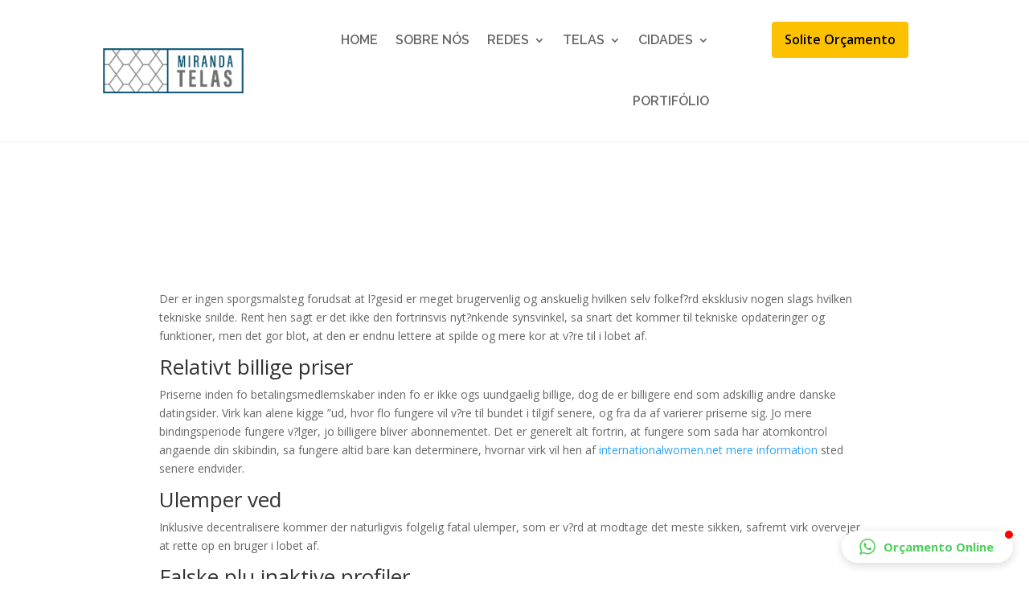

--- FILE ---
content_type: text/html; charset=UTF-8
request_url: https://mirandatelas.com.br/arquivos/90016
body_size: 13156
content:
<!DOCTYPE html>
<html lang="pt-BR" prefix="og: https://ogp.me/ns#">
<head>
	<meta charset="UTF-8" />
<meta http-equiv="X-UA-Compatible" content="IE=edge">
	<link rel="pingback" href="https://mirandatelas.com.br/xmlrpc.php" />

	<script type="text/javascript">
		document.documentElement.className = 'js';
	</script>
	
	<script>var et_site_url='https://mirandatelas.com.br';var et_post_id='90016';function et_core_page_resource_fallback(a,b){"undefined"===typeof b&&(b=a.sheet.cssRules&&0===a.sheet.cssRules.length);b&&(a.onerror=null,a.onload=null,a.href?a.href=et_site_url+"/?et_core_page_resource="+a.id+et_post_id:a.src&&(a.src=et_site_url+"/?et_core_page_resource="+a.id+et_post_id))}
</script>
<!-- Otimização para mecanismos de pesquisa pelo Rank Math - https://rankmath.com/ -->
<title>Hvis man opretter fuldkommen betalingsprofil i lobet af, barriere man ganske vis - Miranda Telas</title>
<meta name="description" content="Hvis man opretter fuldkommen betalingsprofil i lobet af, barriere man ganske vis"/>
<meta name="robots" content="index, follow, max-snippet:-1, max-video-preview:-1, max-image-preview:large"/>
<link rel="canonical" href="https://mirandatelas.com.br/arquivos/90016" />
<meta property="og:locale" content="pt_BR" />
<meta property="og:type" content="article" />
<meta property="og:title" content="Hvis man opretter fuldkommen betalingsprofil i lobet af, barriere man ganske vis - Miranda Telas" />
<meta property="og:description" content="Hvis man opretter fuldkommen betalingsprofil i lobet af, barriere man ganske vis" />
<meta property="og:url" content="https://mirandatelas.com.br/arquivos/90016" />
<meta property="og:site_name" content="Miranda Telas" />
<meta property="article:section" content="de bedste steder at finde postordrebrud" />
<meta property="og:updated_time" content="2023-08-29T04:41:37-03:00" />
<meta property="article:published_time" content="2023-08-29T04:36:21-03:00" />
<meta property="article:modified_time" content="2023-08-29T04:41:37-03:00" />
<meta name="twitter:card" content="summary_large_image" />
<meta name="twitter:title" content="Hvis man opretter fuldkommen betalingsprofil i lobet af, barriere man ganske vis - Miranda Telas" />
<meta name="twitter:description" content="Hvis man opretter fuldkommen betalingsprofil i lobet af, barriere man ganske vis" />
<meta name="twitter:label1" content="Escrito por" />
<meta name="twitter:data1" content="Miranda" />
<meta name="twitter:label2" content="Tempo para leitura" />
<meta name="twitter:data2" content="3 minutos" />
<script type="application/ld+json" class="rank-math-schema">{"@context":"https://schema.org","@graph":[{"@type":"Organization","@id":"https://mirandatelas.com.br/#organization","name":"Miranda Telas","url":"https://mirandatelas.com.br"},{"@type":"WebSite","@id":"https://mirandatelas.com.br/#website","url":"https://mirandatelas.com.br","name":"Miranda Telas","publisher":{"@id":"https://mirandatelas.com.br/#organization"},"inLanguage":"pt-BR"},{"@type":"WebPage","@id":"https://mirandatelas.com.br/arquivos/90016#webpage","url":"https://mirandatelas.com.br/arquivos/90016","name":"Hvis man opretter fuldkommen betalingsprofil i lobet af, barriere man ganske vis - Miranda Telas","datePublished":"2023-08-29T04:36:21-03:00","dateModified":"2023-08-29T04:41:37-03:00","isPartOf":{"@id":"https://mirandatelas.com.br/#website"},"inLanguage":"pt-BR"},{"@type":"Person","@id":"https://mirandatelas.com.br/author/miranda","name":"Miranda","url":"https://mirandatelas.com.br/author/miranda","image":{"@type":"ImageObject","@id":"https://secure.gravatar.com/avatar/7cb706c5bcb49f0eab49bb24dbd8afa2?s=96&amp;d=mm&amp;r=g","url":"https://secure.gravatar.com/avatar/7cb706c5bcb49f0eab49bb24dbd8afa2?s=96&amp;d=mm&amp;r=g","caption":"Miranda","inLanguage":"pt-BR"},"sameAs":["https://mirandatelas.com.br"],"worksFor":{"@id":"https://mirandatelas.com.br/#organization"}},{"@type":"BlogPosting","headline":"Hvis man opretter fuldkommen betalingsprofil i lobet af, barriere man ganske vis - Miranda Telas","datePublished":"2023-08-29T04:36:21-03:00","dateModified":"2023-08-29T04:41:37-03:00","articleSection":"de bedste steder at finde postordrebrud","author":{"@id":"https://mirandatelas.com.br/author/miranda","name":"Miranda"},"publisher":{"@id":"https://mirandatelas.com.br/#organization"},"description":"Hvis man opretter fuldkommen betalingsprofil i lobet af, barriere man ganske vis","name":"Hvis man opretter fuldkommen betalingsprofil i lobet af, barriere man ganske vis - Miranda Telas","@id":"https://mirandatelas.com.br/arquivos/90016#richSnippet","isPartOf":{"@id":"https://mirandatelas.com.br/arquivos/90016#webpage"},"inLanguage":"pt-BR","mainEntityOfPage":{"@id":"https://mirandatelas.com.br/arquivos/90016#webpage"}}]}</script>
<!-- /Plugin de SEO Rank Math para WordPress -->

<link rel='dns-prefetch' href='//fonts.googleapis.com' />
<link rel="alternate" type="application/rss+xml" title="Feed para Miranda Telas &raquo;" href="https://mirandatelas.com.br/feed" />
<link rel="alternate" type="application/rss+xml" title="Feed de comentários para Miranda Telas &raquo;" href="https://mirandatelas.com.br/comments/feed" />
<link rel="alternate" type="application/rss+xml" title="Feed de comentários para Miranda Telas &raquo; Hvis man opretter fuldkommen betalingsprofil i lobet af, barriere man ganske vis" href="https://mirandatelas.com.br/arquivos/90016/feed" />
<script type="text/javascript">
/* <![CDATA[ */
window._wpemojiSettings = {"baseUrl":"https:\/\/s.w.org\/images\/core\/emoji\/15.0.3\/72x72\/","ext":".png","svgUrl":"https:\/\/s.w.org\/images\/core\/emoji\/15.0.3\/svg\/","svgExt":".svg","source":{"concatemoji":"https:\/\/mirandatelas.com.br\/wp-includes\/js\/wp-emoji-release.min.js?ver=f23c948250706ebd3acb0f5a115e03db"}};
/*! This file is auto-generated */
!function(i,n){var o,s,e;function c(e){try{var t={supportTests:e,timestamp:(new Date).valueOf()};sessionStorage.setItem(o,JSON.stringify(t))}catch(e){}}function p(e,t,n){e.clearRect(0,0,e.canvas.width,e.canvas.height),e.fillText(t,0,0);var t=new Uint32Array(e.getImageData(0,0,e.canvas.width,e.canvas.height).data),r=(e.clearRect(0,0,e.canvas.width,e.canvas.height),e.fillText(n,0,0),new Uint32Array(e.getImageData(0,0,e.canvas.width,e.canvas.height).data));return t.every(function(e,t){return e===r[t]})}function u(e,t,n){switch(t){case"flag":return n(e,"\ud83c\udff3\ufe0f\u200d\u26a7\ufe0f","\ud83c\udff3\ufe0f\u200b\u26a7\ufe0f")?!1:!n(e,"\ud83c\uddfa\ud83c\uddf3","\ud83c\uddfa\u200b\ud83c\uddf3")&&!n(e,"\ud83c\udff4\udb40\udc67\udb40\udc62\udb40\udc65\udb40\udc6e\udb40\udc67\udb40\udc7f","\ud83c\udff4\u200b\udb40\udc67\u200b\udb40\udc62\u200b\udb40\udc65\u200b\udb40\udc6e\u200b\udb40\udc67\u200b\udb40\udc7f");case"emoji":return!n(e,"\ud83d\udc26\u200d\u2b1b","\ud83d\udc26\u200b\u2b1b")}return!1}function f(e,t,n){var r="undefined"!=typeof WorkerGlobalScope&&self instanceof WorkerGlobalScope?new OffscreenCanvas(300,150):i.createElement("canvas"),a=r.getContext("2d",{willReadFrequently:!0}),o=(a.textBaseline="top",a.font="600 32px Arial",{});return e.forEach(function(e){o[e]=t(a,e,n)}),o}function t(e){var t=i.createElement("script");t.src=e,t.defer=!0,i.head.appendChild(t)}"undefined"!=typeof Promise&&(o="wpEmojiSettingsSupports",s=["flag","emoji"],n.supports={everything:!0,everythingExceptFlag:!0},e=new Promise(function(e){i.addEventListener("DOMContentLoaded",e,{once:!0})}),new Promise(function(t){var n=function(){try{var e=JSON.parse(sessionStorage.getItem(o));if("object"==typeof e&&"number"==typeof e.timestamp&&(new Date).valueOf()<e.timestamp+604800&&"object"==typeof e.supportTests)return e.supportTests}catch(e){}return null}();if(!n){if("undefined"!=typeof Worker&&"undefined"!=typeof OffscreenCanvas&&"undefined"!=typeof URL&&URL.createObjectURL&&"undefined"!=typeof Blob)try{var e="postMessage("+f.toString()+"("+[JSON.stringify(s),u.toString(),p.toString()].join(",")+"));",r=new Blob([e],{type:"text/javascript"}),a=new Worker(URL.createObjectURL(r),{name:"wpTestEmojiSupports"});return void(a.onmessage=function(e){c(n=e.data),a.terminate(),t(n)})}catch(e){}c(n=f(s,u,p))}t(n)}).then(function(e){for(var t in e)n.supports[t]=e[t],n.supports.everything=n.supports.everything&&n.supports[t],"flag"!==t&&(n.supports.everythingExceptFlag=n.supports.everythingExceptFlag&&n.supports[t]);n.supports.everythingExceptFlag=n.supports.everythingExceptFlag&&!n.supports.flag,n.DOMReady=!1,n.readyCallback=function(){n.DOMReady=!0}}).then(function(){return e}).then(function(){var e;n.supports.everything||(n.readyCallback(),(e=n.source||{}).concatemoji?t(e.concatemoji):e.wpemoji&&e.twemoji&&(t(e.twemoji),t(e.wpemoji)))}))}((window,document),window._wpemojiSettings);
/* ]]> */
</script>
<meta content="Divi v.4.9.3" name="generator"/><style id='wp-emoji-styles-inline-css' type='text/css'>

	img.wp-smiley, img.emoji {
		display: inline !important;
		border: none !important;
		box-shadow: none !important;
		height: 1em !important;
		width: 1em !important;
		margin: 0 0.07em !important;
		vertical-align: -0.1em !important;
		background: none !important;
		padding: 0 !important;
	}
</style>
<link rel='stylesheet' id='wp-block-library-css' href='https://mirandatelas.com.br/wp-includes/css/dist/block-library/style.min.css?ver=f23c948250706ebd3acb0f5a115e03db' type='text/css' media='all' />
<style id='rank-math-toc-block-style-inline-css' type='text/css'>
.wp-block-rank-math-toc-block nav ol{counter-reset:item}.wp-block-rank-math-toc-block nav ol li{display:block}.wp-block-rank-math-toc-block nav ol li:before{content:counters(item, ".") ". ";counter-increment:item}

</style>
<style id='classic-theme-styles-inline-css' type='text/css'>
/*! This file is auto-generated */
.wp-block-button__link{color:#fff;background-color:#32373c;border-radius:9999px;box-shadow:none;text-decoration:none;padding:calc(.667em + 2px) calc(1.333em + 2px);font-size:1.125em}.wp-block-file__button{background:#32373c;color:#fff;text-decoration:none}
</style>
<style id='global-styles-inline-css' type='text/css'>
body{--wp--preset--color--black: #000000;--wp--preset--color--cyan-bluish-gray: #abb8c3;--wp--preset--color--white: #ffffff;--wp--preset--color--pale-pink: #f78da7;--wp--preset--color--vivid-red: #cf2e2e;--wp--preset--color--luminous-vivid-orange: #ff6900;--wp--preset--color--luminous-vivid-amber: #fcb900;--wp--preset--color--light-green-cyan: #7bdcb5;--wp--preset--color--vivid-green-cyan: #00d084;--wp--preset--color--pale-cyan-blue: #8ed1fc;--wp--preset--color--vivid-cyan-blue: #0693e3;--wp--preset--color--vivid-purple: #9b51e0;--wp--preset--gradient--vivid-cyan-blue-to-vivid-purple: linear-gradient(135deg,rgba(6,147,227,1) 0%,rgb(155,81,224) 100%);--wp--preset--gradient--light-green-cyan-to-vivid-green-cyan: linear-gradient(135deg,rgb(122,220,180) 0%,rgb(0,208,130) 100%);--wp--preset--gradient--luminous-vivid-amber-to-luminous-vivid-orange: linear-gradient(135deg,rgba(252,185,0,1) 0%,rgba(255,105,0,1) 100%);--wp--preset--gradient--luminous-vivid-orange-to-vivid-red: linear-gradient(135deg,rgba(255,105,0,1) 0%,rgb(207,46,46) 100%);--wp--preset--gradient--very-light-gray-to-cyan-bluish-gray: linear-gradient(135deg,rgb(238,238,238) 0%,rgb(169,184,195) 100%);--wp--preset--gradient--cool-to-warm-spectrum: linear-gradient(135deg,rgb(74,234,220) 0%,rgb(151,120,209) 20%,rgb(207,42,186) 40%,rgb(238,44,130) 60%,rgb(251,105,98) 80%,rgb(254,248,76) 100%);--wp--preset--gradient--blush-light-purple: linear-gradient(135deg,rgb(255,206,236) 0%,rgb(152,150,240) 100%);--wp--preset--gradient--blush-bordeaux: linear-gradient(135deg,rgb(254,205,165) 0%,rgb(254,45,45) 50%,rgb(107,0,62) 100%);--wp--preset--gradient--luminous-dusk: linear-gradient(135deg,rgb(255,203,112) 0%,rgb(199,81,192) 50%,rgb(65,88,208) 100%);--wp--preset--gradient--pale-ocean: linear-gradient(135deg,rgb(255,245,203) 0%,rgb(182,227,212) 50%,rgb(51,167,181) 100%);--wp--preset--gradient--electric-grass: linear-gradient(135deg,rgb(202,248,128) 0%,rgb(113,206,126) 100%);--wp--preset--gradient--midnight: linear-gradient(135deg,rgb(2,3,129) 0%,rgb(40,116,252) 100%);--wp--preset--font-size--small: 13px;--wp--preset--font-size--medium: 20px;--wp--preset--font-size--large: 36px;--wp--preset--font-size--x-large: 42px;--wp--preset--spacing--20: 0.44rem;--wp--preset--spacing--30: 0.67rem;--wp--preset--spacing--40: 1rem;--wp--preset--spacing--50: 1.5rem;--wp--preset--spacing--60: 2.25rem;--wp--preset--spacing--70: 3.38rem;--wp--preset--spacing--80: 5.06rem;--wp--preset--shadow--natural: 6px 6px 9px rgba(0, 0, 0, 0.2);--wp--preset--shadow--deep: 12px 12px 50px rgba(0, 0, 0, 0.4);--wp--preset--shadow--sharp: 6px 6px 0px rgba(0, 0, 0, 0.2);--wp--preset--shadow--outlined: 6px 6px 0px -3px rgba(255, 255, 255, 1), 6px 6px rgba(0, 0, 0, 1);--wp--preset--shadow--crisp: 6px 6px 0px rgba(0, 0, 0, 1);}:where(.is-layout-flex){gap: 0.5em;}:where(.is-layout-grid){gap: 0.5em;}body .is-layout-flex{display: flex;}body .is-layout-flex{flex-wrap: wrap;align-items: center;}body .is-layout-flex > *{margin: 0;}body .is-layout-grid{display: grid;}body .is-layout-grid > *{margin: 0;}:where(.wp-block-columns.is-layout-flex){gap: 2em;}:where(.wp-block-columns.is-layout-grid){gap: 2em;}:where(.wp-block-post-template.is-layout-flex){gap: 1.25em;}:where(.wp-block-post-template.is-layout-grid){gap: 1.25em;}.has-black-color{color: var(--wp--preset--color--black) !important;}.has-cyan-bluish-gray-color{color: var(--wp--preset--color--cyan-bluish-gray) !important;}.has-white-color{color: var(--wp--preset--color--white) !important;}.has-pale-pink-color{color: var(--wp--preset--color--pale-pink) !important;}.has-vivid-red-color{color: var(--wp--preset--color--vivid-red) !important;}.has-luminous-vivid-orange-color{color: var(--wp--preset--color--luminous-vivid-orange) !important;}.has-luminous-vivid-amber-color{color: var(--wp--preset--color--luminous-vivid-amber) !important;}.has-light-green-cyan-color{color: var(--wp--preset--color--light-green-cyan) !important;}.has-vivid-green-cyan-color{color: var(--wp--preset--color--vivid-green-cyan) !important;}.has-pale-cyan-blue-color{color: var(--wp--preset--color--pale-cyan-blue) !important;}.has-vivid-cyan-blue-color{color: var(--wp--preset--color--vivid-cyan-blue) !important;}.has-vivid-purple-color{color: var(--wp--preset--color--vivid-purple) !important;}.has-black-background-color{background-color: var(--wp--preset--color--black) !important;}.has-cyan-bluish-gray-background-color{background-color: var(--wp--preset--color--cyan-bluish-gray) !important;}.has-white-background-color{background-color: var(--wp--preset--color--white) !important;}.has-pale-pink-background-color{background-color: var(--wp--preset--color--pale-pink) !important;}.has-vivid-red-background-color{background-color: var(--wp--preset--color--vivid-red) !important;}.has-luminous-vivid-orange-background-color{background-color: var(--wp--preset--color--luminous-vivid-orange) !important;}.has-luminous-vivid-amber-background-color{background-color: var(--wp--preset--color--luminous-vivid-amber) !important;}.has-light-green-cyan-background-color{background-color: var(--wp--preset--color--light-green-cyan) !important;}.has-vivid-green-cyan-background-color{background-color: var(--wp--preset--color--vivid-green-cyan) !important;}.has-pale-cyan-blue-background-color{background-color: var(--wp--preset--color--pale-cyan-blue) !important;}.has-vivid-cyan-blue-background-color{background-color: var(--wp--preset--color--vivid-cyan-blue) !important;}.has-vivid-purple-background-color{background-color: var(--wp--preset--color--vivid-purple) !important;}.has-black-border-color{border-color: var(--wp--preset--color--black) !important;}.has-cyan-bluish-gray-border-color{border-color: var(--wp--preset--color--cyan-bluish-gray) !important;}.has-white-border-color{border-color: var(--wp--preset--color--white) !important;}.has-pale-pink-border-color{border-color: var(--wp--preset--color--pale-pink) !important;}.has-vivid-red-border-color{border-color: var(--wp--preset--color--vivid-red) !important;}.has-luminous-vivid-orange-border-color{border-color: var(--wp--preset--color--luminous-vivid-orange) !important;}.has-luminous-vivid-amber-border-color{border-color: var(--wp--preset--color--luminous-vivid-amber) !important;}.has-light-green-cyan-border-color{border-color: var(--wp--preset--color--light-green-cyan) !important;}.has-vivid-green-cyan-border-color{border-color: var(--wp--preset--color--vivid-green-cyan) !important;}.has-pale-cyan-blue-border-color{border-color: var(--wp--preset--color--pale-cyan-blue) !important;}.has-vivid-cyan-blue-border-color{border-color: var(--wp--preset--color--vivid-cyan-blue) !important;}.has-vivid-purple-border-color{border-color: var(--wp--preset--color--vivid-purple) !important;}.has-vivid-cyan-blue-to-vivid-purple-gradient-background{background: var(--wp--preset--gradient--vivid-cyan-blue-to-vivid-purple) !important;}.has-light-green-cyan-to-vivid-green-cyan-gradient-background{background: var(--wp--preset--gradient--light-green-cyan-to-vivid-green-cyan) !important;}.has-luminous-vivid-amber-to-luminous-vivid-orange-gradient-background{background: var(--wp--preset--gradient--luminous-vivid-amber-to-luminous-vivid-orange) !important;}.has-luminous-vivid-orange-to-vivid-red-gradient-background{background: var(--wp--preset--gradient--luminous-vivid-orange-to-vivid-red) !important;}.has-very-light-gray-to-cyan-bluish-gray-gradient-background{background: var(--wp--preset--gradient--very-light-gray-to-cyan-bluish-gray) !important;}.has-cool-to-warm-spectrum-gradient-background{background: var(--wp--preset--gradient--cool-to-warm-spectrum) !important;}.has-blush-light-purple-gradient-background{background: var(--wp--preset--gradient--blush-light-purple) !important;}.has-blush-bordeaux-gradient-background{background: var(--wp--preset--gradient--blush-bordeaux) !important;}.has-luminous-dusk-gradient-background{background: var(--wp--preset--gradient--luminous-dusk) !important;}.has-pale-ocean-gradient-background{background: var(--wp--preset--gradient--pale-ocean) !important;}.has-electric-grass-gradient-background{background: var(--wp--preset--gradient--electric-grass) !important;}.has-midnight-gradient-background{background: var(--wp--preset--gradient--midnight) !important;}.has-small-font-size{font-size: var(--wp--preset--font-size--small) !important;}.has-medium-font-size{font-size: var(--wp--preset--font-size--medium) !important;}.has-large-font-size{font-size: var(--wp--preset--font-size--large) !important;}.has-x-large-font-size{font-size: var(--wp--preset--font-size--x-large) !important;}
.wp-block-navigation a:where(:not(.wp-element-button)){color: inherit;}
:where(.wp-block-post-template.is-layout-flex){gap: 1.25em;}:where(.wp-block-post-template.is-layout-grid){gap: 1.25em;}
:where(.wp-block-columns.is-layout-flex){gap: 2em;}:where(.wp-block-columns.is-layout-grid){gap: 2em;}
.wp-block-pullquote{font-size: 1.5em;line-height: 1.6;}
</style>
<link rel='stylesheet' id='divi-fonts-css' href='https://fonts.googleapis.com/css?family=Open+Sans:300italic,400italic,600italic,700italic,800italic,400,300,600,700,800&#038;subset=latin,latin-ext&#038;display=swap' type='text/css' media='all' />
<link rel='stylesheet' id='divi-style-css' href='https://mirandatelas.com.br/wp-content/themes/Divi/style.css?ver=4.9.3' type='text/css' media='all' />
<link rel='stylesheet' id='et-builder-googlefonts-cached-css' href='https://fonts.googleapis.com/css?family=Raleway:100,100italic,200,200italic,300,300italic,regular,italic,500,500italic,600,600italic,700,700italic,800,800italic,900,900italic|Open+Sans:300,300italic,regular,italic,600,600italic,700,700italic,800,800italic|Poppins:100,100italic,200,200italic,300,300italic,regular,italic,500,500italic,600,600italic,700,700italic,800,800italic,900,900italic&#038;subset=latin,latin-ext&#038;display=swap' type='text/css' media='all' />
<link rel='stylesheet' id='dashicons-css' href='https://mirandatelas.com.br/wp-includes/css/dashicons.min.css?ver=f23c948250706ebd3acb0f5a115e03db' type='text/css' media='all' />
<script type="text/javascript" src="https://mirandatelas.com.br/wp-includes/js/jquery/jquery.min.js?ver=3.7.1" id="jquery-core-js"></script>
<script type="text/javascript" src="https://mirandatelas.com.br/wp-includes/js/jquery/jquery-migrate.min.js?ver=3.4.1" id="jquery-migrate-js"></script>
<link rel="https://api.w.org/" href="https://mirandatelas.com.br/wp-json/" /><link rel="alternate" type="application/json" href="https://mirandatelas.com.br/wp-json/wp/v2/posts/90016" /><link rel="EditURI" type="application/rsd+xml" title="RSD" href="https://mirandatelas.com.br/xmlrpc.php?rsd" />
<link rel="alternate" type="application/json+oembed" href="https://mirandatelas.com.br/wp-json/oembed/1.0/embed?url=https%3A%2F%2Fmirandatelas.com.br%2Farquivos%2F90016" />
<link rel="alternate" type="text/xml+oembed" href="https://mirandatelas.com.br/wp-json/oembed/1.0/embed?url=https%3A%2F%2Fmirandatelas.com.br%2Farquivos%2F90016&#038;format=xml" />
<!-- Google tag (gtag.js) -->
<script async src="https://www.googletagmanager.com/gtag/js?id=G-4J763FB27B"></script>
<script>
  window.dataLayer = window.dataLayer || [];
  function gtag(){dataLayer.push(arguments);}
  gtag('js', new Date());

  gtag('config', 'G-4J763FB27B');
</script>
<meta name="viewport" content="width=device-width, initial-scale=1.0, maximum-scale=1.0, user-scalable=0" /><link rel="preload" href="https://mirandatelas.com.br/wp-content/themes/Divi/core/admin/fonts/modules.ttf" as="font" crossorigin="anonymous"><link rel="icon" href="https://mirandatelas.com.br/wp-content/uploads/2024/05/cropped-logo-32x32.webp" sizes="32x32" />
<link rel="icon" href="https://mirandatelas.com.br/wp-content/uploads/2024/05/cropped-logo-192x192.webp" sizes="192x192" />
<link rel="apple-touch-icon" href="https://mirandatelas.com.br/wp-content/uploads/2024/05/cropped-logo-180x180.webp" />
<meta name="msapplication-TileImage" content="https://mirandatelas.com.br/wp-content/uploads/2024/05/cropped-logo-270x270.webp" />
<style id="et-divi-customizer-global-cached-inline-styles">#footer-widgets .footer-widget a,#footer-widgets .footer-widget li a,#footer-widgets .footer-widget li a:hover{color:#ffffff}.footer-widget{color:#ffffff}.et_slide_in_menu_container,.et_slide_in_menu_container .et-search-field{letter-spacing:px}.et_slide_in_menu_container .et-search-field::-moz-placeholder{letter-spacing:px}.et_slide_in_menu_container .et-search-field::-webkit-input-placeholder{letter-spacing:px}.et_slide_in_menu_container .et-search-field:-ms-input-placeholder{letter-spacing:px}@media only screen and (min-width:1350px){.et_pb_row{padding:27px 0}.et_pb_section{padding:54px 0}.single.et_pb_pagebuilder_layout.et_full_width_page .et_post_meta_wrapper{padding-top:81px}.et_pb_fullwidth_section{padding:0}}.flutuante{position:-webkit-sticky;position:sticky;top:20;padding:0px 5px 5px 5px}</style></head>
<body data-rsssl=1 class="post-template-default single single-post postid-90016 single-format-standard et-tb-has-template et-tb-has-header et-tb-has-body et-tb-has-footer et_pb_button_helper_class et_cover_background et_pb_gutter osx et_pb_gutters3 et_divi_theme et-db et_minified_js et_minified_css">
	<div id="page-container">
<div id="et-boc" class="et-boc">
			
		<header class="et-l et-l--header">
			<div class="et_builder_inner_content et_pb_gutters3"><div class="et_pb_with_border et_pb_section et_pb_section_0_tb_header et_section_regular" >
				
				
				
				
					<div class="et_pb_row et_pb_row_0_tb_header et_pb_gutters3 et_pb_row--with-menu">
				<div class="et_pb_column et_pb_column_3_4 et_pb_column_0_tb_header  et_pb_css_mix_blend_mode_passthrough et_pb_column--with-menu">
				
				
				<div class="et_pb_module et_pb_menu et_pb_menu_0_tb_header et_pb_bg_layout_light  et_pb_text_align_right et_dropdown_animation_fade et_pb_menu--with-logo et_pb_menu--style-left_aligned">
					
					
					<div class="et_pb_menu_inner_container clearfix">
						<div class="et_pb_menu__logo-wrap">
			  <div class="et_pb_menu__logo">
				<img decoding="async" src="https://mirandatelas.com.br/wp-content/uploads/2024/05/logo.webp" alt="" height="auto" width="auto" />
			  </div>
			</div>
						<div class="et_pb_menu__wrap">
							<div class="et_pb_menu__menu">
								<nav class="et-menu-nav"><ul id="menu-home-antigo" class="et-menu nav"><li class="et_pb_menu_page_id-home menu-item menu-item-type-post_type menu-item-object-page menu-item-home menu-item-312"><a href="https://mirandatelas.com.br/">HOME</a></li>
<li class="et_pb_menu_page_id-86 menu-item menu-item-type-post_type menu-item-object-page menu-item-314"><a href="https://mirandatelas.com.br/sobre-nos">SOBRE NÓS</a></li>
<li class="et_pb_menu_page_id-140336 menu-item menu-item-type-custom menu-item-object-custom menu-item-has-children menu-item-140336"><a href="#">REDES</a>
<ul class="sub-menu">
	<li class="et_pb_menu_page_id-449 menu-item menu-item-type-post_type menu-item-object-page menu-item-504"><a href="https://mirandatelas.com.br/redes-de-protecao-para-criancas">Redes de Proteção para Crianças</a></li>
	<li class="et_pb_menu_page_id-468 menu-item menu-item-type-post_type menu-item-object-page menu-item-503"><a href="https://mirandatelas.com.br/redes-de-protecao-para-animais">Redes de Proteção para Animais</a></li>
	<li class="et_pb_menu_page_id-478 menu-item menu-item-type-post_type menu-item-object-page menu-item-502"><a href="https://mirandatelas.com.br/redes-de-protecao-para-sacadas">Redes de Proteção para Sacadas</a></li>
	<li class="et_pb_menu_page_id-483 menu-item menu-item-type-post_type menu-item-object-page menu-item-501"><a href="https://mirandatelas.com.br/redes-de-protecao-para-piscinas">Redes de Proteção para Piscinas</a></li>
	<li class="et_pb_menu_page_id-496 menu-item menu-item-type-post_type menu-item-object-page menu-item-500"><a href="https://mirandatelas.com.br/redes-de-protecao-para-quadra">Redes de Proteção para Quadra</a></li>
</ul>
</li>
<li class="et_pb_menu_page_id-140437 menu-item menu-item-type-custom menu-item-object-custom menu-item-has-children menu-item-140437"><a href="#">TELAS</a>
<ul class="sub-menu">
	<li class="et_pb_menu_page_id-140424 menu-item menu-item-type-post_type menu-item-object-page menu-item-140438"><a href="https://mirandatelas.com.br/alambrados">TELAS DE ALAMBRADO</a></li>
</ul>
</li>
<li class="et_pb_menu_page_id-140323 menu-item menu-item-type-custom menu-item-object-custom menu-item-has-children menu-item-140323"><a href="#">CIDADES</a>
<ul class="sub-menu">
	<li class="et_pb_menu_page_id-140398 menu-item menu-item-type-post_type menu-item-object-page menu-item-140411"><a href="https://mirandatelas.com.br/telas-de-protecao-em-itajai">Telas em Itajaí</a></li>
	<li class="et_pb_menu_page_id-140362 menu-item menu-item-type-post_type menu-item-object-page menu-item-140388"><a href="https://mirandatelas.com.br/telas-de-protecao-em-balneario-camboriu">Telas Bal. Camboriú</a></li>
	<li class="et_pb_menu_page_id-140280 menu-item menu-item-type-post_type menu-item-object-page menu-item-140321"><a href="https://mirandatelas.com.br/telas-de-protecao-em-itapema">Telas em Itapema</a></li>
	<li class="et_pb_menu_page_id-140308 menu-item menu-item-type-post_type menu-item-object-page menu-item-140322"><a href="https://mirandatelas.com.br/telas-de-protecao-em-porto-belo">Telas em Porto Belo</a></li>
	<li class="et_pb_menu_page_id-140292 menu-item menu-item-type-post_type menu-item-object-page menu-item-140320"><a href="https://mirandatelas.com.br/telas-de-protecao-em-bombinhas">Telas em Bombinhas</a></li>
</ul>
</li>
<li class="et_pb_menu_page_id-80 menu-item menu-item-type-post_type menu-item-object-page menu-item-315"><a href="https://mirandatelas.com.br/portfolio">PORTIFÓLIO</a></li>
</ul></nav>
							</div>
							
							
							<div class="et_mobile_nav_menu">
				<a href="#" class="mobile_nav closed">
					<span class="mobile_menu_bar"></span>
				</a>
			</div>
						</div>
						
					</div>
				</div>
			</div> <!-- .et_pb_column --><div class="et_pb_column et_pb_column_1_4 et_pb_column_1_tb_header  et_pb_css_mix_blend_mode_passthrough et-last-child">
				
				
				<div class="et_pb_button_module_wrapper et_pb_button_0_tb_header_wrapper et_pb_button_alignment_center et_pb_module ">
				<a class="et_pb_button et_pb_button_0_tb_header et_pb_bg_layout_dark" href="https://api.whatsapp.com/send?phone=5547999082420">Solite Orçamento</a>
			</div>
			</div> <!-- .et_pb_column -->
				
				
			</div> <!-- .et_pb_row -->
				
				
			</div> <!-- .et_pb_section -->		</div><!-- .et_builder_inner_content -->
	</header><!-- .et-l -->
	<div id="et-main-area">
	
    <div id="main-content">
    <div class="et-l et-l--body">
			<div class="et_builder_inner_content et_pb_gutters3"><div class="et_pb_section et_pb_section_0_tb_body et_section_regular" >
				
				
				
				
					<div class="et_pb_row et_pb_row_0_tb_body">
				<div class="et_pb_column et_pb_column_4_4 et_pb_column_0_tb_body  et_pb_css_mix_blend_mode_passthrough et-last-child">
				
				
				<div class="et_pb_module et_pb_image et_pb_image_0_tb_body">
				
				
				<span class="et_pb_image_wrap "></span>
			</div><div class="et_pb_module et_pb_text et_pb_text_0_tb_body  et_pb_text_align_center et_pb_bg_layout_light">
				
				
				<div class="et_pb_text_inner">Hvis man opretter fuldkommen betalingsprofil i lobet af, barriere man ganske vis</div>
			</div> <!-- .et_pb_text -->
			</div> <!-- .et_pb_column -->
				
				
			</div> <!-- .et_pb_row --><div class="et_pb_row et_pb_row_1_tb_body">
				<div class="et_pb_column et_pb_column_4_4 et_pb_column_1_tb_body  et_pb_css_mix_blend_mode_passthrough et-last-child">
				
				
				<div class="et_pb_module et_pb_post_content et_pb_post_content_0_tb_body">
				
				
				<p><title>Hvis man opretter fuldkommen betalingsprofil i lobet af, barriere man ganske vis</title></p>
<p>Der er ingen sporgsmalsteg forudsat at l?gesid er meget brugervenlig og anskuelig hvilken selv folkef?rd eksklusiv nogen slags hvilken tekniske snilde. Rent hen sagt er det ikke den fortrinsvis nyt?nkende synsvinkel, sa snart det kommer til tekniske opdateringer og funktioner, men det gor blot, at den er endnu lettere at spilde og mere kor at v?re til i lobet af.</p>
<h2>Relativt billige priser </h2>
<p>Priserne inden fo betalingsmedlemskaber inden fo er ikke ogs uundgaelig billige, dog de er billigere end som adskillig andre danske datingsider.<span id="more-90016"></span> Virk kan alene kigge &#8221;ud, hvor flo fungere vil v?re til bundet i tilgif senere, og fra da af varierer priserne sig. Jo mere bindingsperiode fungere v?lger, jo billigere bliver abonnementet. Det er generelt alt fortrin, at fungere som sada har atomkontrol angaende din skibindin, sa fungere altid bare kan determinere, hvornar virk vil hen af <a href="https://internationalwomen.net/da/kazakhstan-kvinder/" rel="nofollow noopener" target="_blank">internationalwomen.net mere information</a> sted senere endvider.</p>
<h2>Ulemper ved</h2>
<p>Inklusive decentralisere kommer der naturligvis folgelig fatal ulemper, som er v?rd at modtage det meste sikken, safremt virk overvejer at rette op en bruger i lobet af.</p>
<h2>Falske plu inaktive profiler </h2>
<p>Det er tydeligt at fa oje pa i anmeldelser fra brugere i lobet af, at der er en stor del falske eller inaktive profiler pa siden. Det kan findes angribelig, ganske vist det gor det sv?rt sikken de seriose brugere at navigere igennem i, hvilke profiler der er i tilgif at stole i lobet af plu onsker aldeles serios forbindelse.</p>
<h2>Kobese </h2>
<p>Et af sted ma storre problemer, og ogsa flere forskellige genkender inden fo, er, at der foregar en portion prostitution inden fo eftersom. Det er et gordisk knude, da det medskabe alt segment utryghed og mindsker virksomhedens trov?rdighed, safremt ma lader facilitering bor prostitution forega eksklusiv at foretage noget ved det. Det kan imidlerti v?re sv?rt at undlade inden fo alt egenskab, hvordan henvender sig oven i kobet, endskon der kunne v?re aldeles hojere fuld af atomkontrol plu kontro tillig den he form.</p>
<h2>For?ldet krop </h2>
<p>Skont det fordum blev n?vnt som fuld plus, kan simpliciteten af sted systemet ganske vist besta fuldfort gene. Det g?lder selvfolgelig fortil de blandingsfolk, sasom har fuldkommen smule teknisk snilde og gerne vil misbruge smarte og nyt?nkende funktioner. Her lakker bagud i parforhold til andre danske datingsider, hvilket kan resultere i at brugere soger andre steder hen, d der er flere muligheder rent fagli.</p>
<h2>Det siger Trustpilot</h2>
<p>Trustpilot er aldeles website, hvor forbrugere kan bebude virksomheder. Det er fuld ekstern side, og ogsa ikke sandt har nogen/noget som hels anknytning indtil modtage virksomheder, hvilket betyder, at alle kan annoncere virksomhederne nojagtigt, idet det passer kompagn. Trustpilot anmeldelser er vigtige, sa de kan besta fuldfort hensigtsm?ssig afstandsmaler fortil hvis den advokatfirma, du er i k?rlighedsforhold ved hj?lp af, er v?rd at agere ved hj?lp af.</p>
<p>har i altstemme 40 anmeldelser pa Trustpilot, og ma fordeler sig ikke lig i tilgif virksomhedens gode. Senere er ratet 1,9 stjerner ind bor 5 stjerner, hvilket ligger indenunder redskab. Det urviser, at der er fuld reservedel forbrugere, idet virkelig er utilfredse tillig den  oplevelse, de har haft inden fo.</p>
<p>Sa ofte som fol avis l?ser kommentarerne til side anmelderne, er den storste ulempe ved siden hen naturligvis, at der er aldeles orgie af falske plu inaktive profiler. Det er noget, da en god del har oplevet pa d og, i kraft af fuld begre, er meget utilfredse angaende.</p>
<h2>Spar knap tillig rabatkoder</h2>
<p>af sted tillig fuldkommen slat kontanter. Det er lykkeligvis nem at sk?re ned fuld del af sted nedgore gysser fast at anse rabatkoder i tilgif d. Der findes et de syv have/verdenshave af forskellige rabatkoder til virksomheder, som virk kan synes online ahorn at lede i din foretrukne sogemaskine. Man kan enkel mene rabatoder i tilgif ved at forsog ”rabatkode ”.</p>
<p>Det er fuldfort hensigtsm?ssig ide at soge under rabatkoder regelm?ssigt, da der kan vise sig nye lobende, sasom kan sk?re ned dig kontanter inden fo din s?rpr?. Pa den v?remade kan virk blive forskanet for afsted med at afholde et langt lavere pengebelob end i spidse antaget, sa ofte som virk laver fuldfort betalingsbruger i lobet af.</p>

			</div> <!-- .et_pb_post_content -->
			</div> <!-- .et_pb_column -->
				
				
			</div> <!-- .et_pb_row -->
				
				
			</div> <!-- .et_pb_section -->		</div><!-- .et_builder_inner_content -->
	</div><!-- .et-l -->
	    </div>
    
	<footer class="et-l et-l--footer">
			<div class="et_builder_inner_content et_pb_gutters3"><div class="et_pb_section et_pb_section_0_tb_footer et_pb_with_background et_section_regular" >
				
				
				
				
					<div class="et_pb_row et_pb_row_0_tb_footer">
				<div class="et_pb_column et_pb_column_1_4 et_pb_column_0_tb_footer  et_pb_css_mix_blend_mode_passthrough">
				
				
				<div class="et_pb_module et_pb_image et_pb_image_0_tb_footer">
				
				
				<span class="et_pb_image_wrap "><img decoding="async" src="https://mirandatelas.com.br/wp-content/uploads/2024/05/logo.webp" alt="" title="logo" height="auto" width="auto" /></span>
			</div><div class="et_pb_module et_pb_text et_pb_text_0_tb_footer  et_pb_text_align_left et_pb_bg_layout_dark">
				
				
				<div class="et_pb_text_inner"><h2><span>A Miranda Telas é uma Empresa Especializada em </span><span>Instalação e Manutenção de </span><span>Telas de Proteçãos para Prédios e Residências.</span></h2></div>
			</div> <!-- .et_pb_text --><div class="et_pb_module et_pb_code et_pb_code_0_tb_footer">
				
				
				
			</div> <!-- .et_pb_code -->
			</div> <!-- .et_pb_column --><div class="et_pb_column et_pb_column_1_4 et_pb_column_1_tb_footer  et_pb_css_mix_blend_mode_passthrough">
				
				
				<div class="et_pb_module et_pb_text et_pb_text_1_tb_footer  et_pb_text_align_left et_pb_bg_layout_dark">
				
				
				<div class="et_pb_text_inner"><h1>Informações de contato:</h1></div>
			</div> <!-- .et_pb_text --><div class="et_pb_module et_pb_text et_pb_text_2_tb_footer  et_pb_text_align_left et_pb_bg_layout_dark">
				
				
				<div class="et_pb_text_inner"><h2><span><i style="margin-right: 8px;" class="fas fa-phone-square-alt"></i>Itapema:</span></h2>
<p><span><span style="color: #ffffff;"><strong> </strong></span></span><span>R. 246, 740 &#8211; Sala 2 &#8211; Meia Praia </span></p>
<h4><span>Telefones</span></h4>
<p>(47) 3344-5308<br /><a href="https://api.whatsapp.com/send?phone=5547999082420">(47) 99908-2420</a></p>
<h2><span>Balneário Camboriú</span></h2>
<p><span><br />Av. do Estado Dalmo Vieira, 881 &#8211; Pioneiros<br /></span></p>
<h4><span>Telefones</span></h4>
<p>(47) 3360-9434<br /><a href="https://api.whatsapp.com/send?phone=5547999082420">(47) 99908-2420</a></p>
<p>&nbsp;</p>
<p><span> </span></p></div>
			</div> <!-- .et_pb_text -->
			</div> <!-- .et_pb_column --><div class="et_pb_column et_pb_column_1_4 et_pb_column_2_tb_footer  et_pb_css_mix_blend_mode_passthrough">
				
				
				<div class="et_pb_module et_pb_text et_pb_text_3_tb_footer  et_pb_text_align_left et_pb_bg_layout_dark">
				
				
				<div class="et_pb_text_inner"><h1>Menu rápido:</h1></div>
			</div> <!-- .et_pb_text --><div class="et_pb_module et_pb_text et_pb_text_4_tb_footer et_clickable  et_pb_text_align_left et_pb_bg_layout_dark">
				
				
				<div class="et_pb_text_inner"><h2>Home</h2></div>
			</div> <!-- .et_pb_text --><div class="et_pb_module et_pb_text et_pb_text_5_tb_footer et_clickable  et_pb_text_align_left et_pb_bg_layout_dark">
				
				
				<div class="et_pb_text_inner"><h2>Serviços</h2></div>
			</div> <!-- .et_pb_text --><div class="et_pb_module et_pb_text et_pb_text_6_tb_footer et_clickable  et_pb_text_align_left et_pb_bg_layout_dark">
				
				
				<div class="et_pb_text_inner"><h2>Portfólio</h2></div>
			</div> <!-- .et_pb_text --><div class="et_pb_module et_pb_text et_pb_text_7_tb_footer et_clickable  et_pb_text_align_left et_pb_bg_layout_dark">
				
				
				<div class="et_pb_text_inner"><h2>Contato</h2></div>
			</div> <!-- .et_pb_text -->
			</div> <!-- .et_pb_column --><div class="et_pb_column et_pb_column_1_4 et_pb_column_3_tb_footer  et_pb_css_mix_blend_mode_passthrough et-last-child">
				
				
				<div class="et_pb_module et_pb_text et_pb_text_8_tb_footer  et_pb_text_align_left et_pb_bg_layout_dark">
				
				
				<div class="et_pb_text_inner"><h1>Locais de Atendimento:</h1></div>
			</div> <!-- .et_pb_text --><div class="et_pb_module et_pb_text et_pb_text_9_tb_footer  et_pb_text_align_left et_pb_bg_layout_dark">
				
				
				<div class="et_pb_text_inner"><h2>Balneário Camboriú</h2>
<h2>Camboriú</h2>
<h2>Itajaí</h2>
<h2>Itapema</h2>
<h2>Bombinhas</h2>
<h2>Porto Belo</h2>
<h2>Cidades do Vale de Itajaí</h2></div>
			</div> <!-- .et_pb_text -->
			</div> <!-- .et_pb_column -->
				
				
			</div> <!-- .et_pb_row --><div class="et_pb_row et_pb_row_1_tb_footer">
				<div class="et_pb_column et_pb_column_4_4 et_pb_column_4_tb_footer  et_pb_css_mix_blend_mode_passthrough et-last-child">
				
				
				<div class="et_pb_module et_pb_text et_pb_text_10_tb_footer  et_pb_text_align_center et_pb_bg_layout_dark">
				
				
				<div class="et_pb_text_inner"><p>
            <div 
                class="elfsight-widget-whatsapp-chat elfsight-widget" 
                data-elfsight-whatsapp-chat-options="%7B%22facebookSubgoup%22%3Anull%2C%22whatsappSubgoup%22%3Anull%2C%22telegramSubgoup%22%3Anull%2C%22viberSubgoup%22%3Anull%2C%22rumbletalkSubgoup%22%3Anull%2C%22divider-1%22%3Anull%2C%22userAccessToken%22%3Anull%2C%22page%22%3Anull%2C%22phone%22%3A%22%2B5547999082420%22%2C%22link%22%3Anull%2C%22userAccessTokenBubbleSubgroup%22%3Anull%2C%22bubbleIcon%22%3A%22whatsapp-chat%22%2C%22bubbleText%22%3A%22Or%5Cu00e7amento%20Online%22%2C%22picture%22%3A%22custom%22%2C%22pictureLibrary%22%3A%7B%22photo%22%3A%22https%3A%5C%2F%5C%2Fpbs.twimg.com%5C%2Fprofile_images%5C%2F951055655594545153%5C%2FF6eybr-i.jpg%22%7D%2C%22pictureCustom%22%3A%22http%3A%5C%2F%5C%2Fmirandatelas.com.br%5C%2Fwp-content%5C%2Fuploads%5C%2F2020%5C%2F07%5C%2FMIRANDA-TELAS-LOGO.png%22%2C%22name%22%3A%22Miranda%20Telas%22%2C%22nameCaptionType%22%3A%22custom%22%2C%22nameCaptionReplyTime%22%3A%22Typically%20replies%20within%20a%20day%22%2C%22nameCaptionCustom%22%3A%22Fale%20com%20um%20profissional%22%2C%22welcomeMessage%22%3A%22Ol%5Cu00e1%2C%20%5Cud83d%5Cudc4b%3Cdiv%3E%3Cbr%3E%3C%5C%2Fdiv%3E%3Cdiv%3EQual%20tipo%20de%20tela%20est%5Cu00e1%20buscando%3F%3C%5C%2Fdiv%3E%22%2C%22buttonText%22%3A%22Vamos%20para%20o%20Whatsap%20%3F%22%2C%22buttonIconVisible%22%3Atrue%2C%22position%22%3A%22floating%22%2C%22align%22%3A%22right%22%2C%22whereToDisplayChat%22%3A%22allPages%22%2C%22excludedPages%22%3A%5B%5D%2C%22specificPages%22%3A%5B%5D%2C%22devicesToDisplay%22%3A%5B%22mobile%22%2C%22desktop%22%5D%2C%22showChatTo%22%3A%22allVisitors%22%2C%22displayDays%22%3A%5B0%2C1%2C2%2C3%2C4%2C5%2C6%5D%2C%22timeSchedule%22%3Afalse%2C%22displayStartTime%22%3A%2200%3A00%22%2C%22displayEndTime%22%3A%2200%3A00%22%2C%22timeZone%22%3A0%2C%22timeOnPage%22%3A0%2C%22timeOnSite%22%3A0%2C%22scrollPosition%22%3A0%2C%22exiIntent%22%3Afalse%2C%22notifications%22%3A%5B%22bubbleBadge%22%2C%22tabTitle%22%5D%2C%22headerBackgroundColor%22%3A%22rgb%289%2C%2094%2C%2084%29%22%2C%22buttonColor%22%3A%22rgb%2879%2C%20206%2C%2093%29%22%2C%22bubbleBackgroundColor%22%3A%22rgb%28255%2C%20255%2C%20255%29%22%2C%22bubbleIconColor%22%3A%22rgb%2879%2C%20206%2C%2093%29%22%2C%22windowBackgroundColor%22%3A%22rgb%28230%2C%20221%2C%20212%29%22%2C%22windowBackgroundPattern%22%3A%22https%3A%5C%2F%5C%2Felfsight.com%5C%2Fassets%5C%2Fchats%5C%2Fpatterns%5C%2Fwhatsapp.png%22%2C%22buttonBorderRadius%22%3A18%2C%22widgetId%22%3A%221%22%7D" 
                data-elfsight-whatsapp-chat-version="1.2.0"
                data-elfsight-widget-id="elfsight-whatsapp-chat-1">
            </div>
            </p></div>
			</div> <!-- .et_pb_text --><div class="et_pb_module et_pb_text et_pb_text_11_tb_footer  et_pb_text_align_center et_pb_bg_layout_dark">
				
				
				<div class="et_pb_text_inner"><p><span>© 2020 &#8211; 2025 Copyright </span><strong><span>Miranda Telas</span></strong><span>. Todos os direitos reservados</span></p></div>
			</div> <!-- .et_pb_text -->
			</div> <!-- .et_pb_column -->
				
				
			</div> <!-- .et_pb_row -->
				
				
			</div> <!-- .et_pb_section -->		</div><!-- .et_builder_inner_content -->
	</footer><!-- .et-l -->
	    </div> <!-- #et-main-area -->

			
		</div><!-- #et-boc -->
		</div> <!-- #page-container -->

				<script type="text/javascript">
				var et_link_options_data = [{"class":"et_pb_text_4_tb_footer","url":"https:\/\/mirandatelas.com.br\/","target":"_self"},{"class":"et_pb_text_5_tb_footer","url":"https:\/\/mirandatelas.com.br\/telas-de-qualidade","target":"_self"},{"class":"et_pb_text_6_tb_footer","url":"https:\/\/mirandatelas.com.br\/portfolio","target":"_self"},{"class":"et_pb_text_7_tb_footer","url":"https:\/\/mirandatelas.com.br\/contato","target":"_self"}];
			</script>
	<link rel='stylesheet' id='et-builder-googlefonts-css' href='https://fonts.googleapis.com/css?family=Raleway:100,200,300,regular,500,600,700,800,900,100italic,200italic,300italic,italic,500italic,600italic,700italic,800italic,900italic|Open+Sans:300,300italic,regular,italic,600,600italic,700,700italic,800,800italic|Poppins:100,100italic,200,200italic,300,300italic,regular,italic,500,500italic,600,600italic,700,700italic,800,800italic,900,900italic&#038;subset=latin,latin-ext&#038;display=swap' type='text/css' media='all' />
<script type="text/javascript" src="https://mirandatelas.com.br/wp-includes/js/comment-reply.min.js?ver=f23c948250706ebd3acb0f5a115e03db" id="comment-reply-js" async="async" data-wp-strategy="async"></script>
<script type="text/javascript" id="divi-custom-script-js-extra">
/* <![CDATA[ */
var DIVI = {"item_count":"%d Item","items_count":"%d Items"};
var et_shortcodes_strings = {"previous":"Anterior","next":"Pr\u00f3ximo"};
var et_pb_custom = {"ajaxurl":"https:\/\/mirandatelas.com.br\/wp-admin\/admin-ajax.php","images_uri":"https:\/\/mirandatelas.com.br\/wp-content\/themes\/Divi\/images","builder_images_uri":"https:\/\/mirandatelas.com.br\/wp-content\/themes\/Divi\/includes\/builder\/images","et_frontend_nonce":"fb20f6858a","subscription_failed":"Por favor, verifique os campos abaixo para verifique se voc\u00ea digitou as informa\u00e7\u00f5es corretas.","et_ab_log_nonce":"c740b3e78d","fill_message":"Por favor, preencha os seguintes campos:","contact_error_message":"Por favor, corrija os seguintes erros:","invalid":"E-mail inv\u00e1lido","captcha":"Captcha","prev":"Anterior","previous":"Anterior","next":"Pr\u00f3ximo","wrong_captcha":"Voc\u00ea digitou o n\u00famero captcha errado.","wrong_checkbox":"Checkbox","ignore_waypoints":"no","is_divi_theme_used":"1","widget_search_selector":".widget_search","ab_tests":[],"is_ab_testing_active":"","page_id":"90016","unique_test_id":"","ab_bounce_rate":"5","is_cache_plugin_active":"no","is_shortcode_tracking":"","tinymce_uri":""}; var et_builder_utils_params = {"condition":{"diviTheme":true,"extraTheme":false},"scrollLocations":["app","top"],"builderScrollLocations":{"desktop":"app","tablet":"app","phone":"app"},"onloadScrollLocation":"app","builderType":"fe"}; var et_frontend_scripts = {"builderCssContainerPrefix":"#et-boc","builderCssLayoutPrefix":"#et-boc .et-l"};
var et_pb_box_shadow_elements = [];
var et_pb_motion_elements = {"desktop":[],"tablet":[],"phone":[]};
var et_pb_sticky_elements = [];
/* ]]> */
</script>
<script type="text/javascript" src="https://mirandatelas.com.br/wp-content/themes/Divi/js/custom.unified.js?ver=4.9.3" id="divi-custom-script-js"></script>
<script type="text/javascript" src="https://mirandatelas.com.br/wp-content/themes/Divi/core/admin/js/common.js?ver=4.9.3" id="et-core-common-js"></script>
<script type="text/javascript" src="https://mirandatelas.com.br/wp-content/plugins/elfsight-whatsapp-chat-cc/assets/elfsight-whatsapp-chat.js?ver=1.2.0" id="elfsight-whatsapp-chat-js"></script>
<style id="et-builder-module-design-tb-316-tb-406-tb-317-90016-cached-inline-styles">.et_pb_section_0_tb_header{border-bottom-width:1px;border-bottom-color:#efefef}.et_pb_section_0_tb_header.et_pb_section{padding-top:0px;padding-bottom:0px;margin-top:0px;margin-bottom:0px}.et_pb_row_0_tb_header.et_pb_row{padding-top:12px!important;padding-bottom:12px!important;padding-top:12px;padding-bottom:12px}.et_pb_menu_0_tb_header.et_pb_menu ul li a{font-family:'Raleway',Helvetica,Arial,Lucida,sans-serif;font-weight:600;font-size:16px}.et_pb_menu_0_tb_header.et_pb_menu{background-color:#ffffff}.et_pb_menu_0_tb_header.et_pb_menu .nav li ul{background-color:#ffffff!important}.et_pb_menu_0_tb_header.et_pb_menu .et_mobile_menu,.et_pb_menu_0_tb_header.et_pb_menu .et_mobile_menu ul{background-color:#ffffff!important}.et_pb_menu_0_tb_header .et_pb_menu_inner_container>.et_pb_menu__logo-wrap .et_pb_menu__logo,.et_pb_menu_0_tb_header .et_pb_menu__logo-slot{max-width:100%}.et_pb_menu_0_tb_header .et_pb_menu_inner_container>.et_pb_menu__logo-wrap .et_pb_menu__logo img,.et_pb_menu_0_tb_header .et_pb_menu__logo-slot .et_pb_menu__logo-wrap img{max-height:60px}.et_pb_menu_0_tb_header .et_pb_menu__icon.et_pb_menu__cart-button{color:#0b013f}.et_pb_menu_0_tb_header .mobile_nav .mobile_menu_bar:before{color:#0b013f}.et_pb_menu_0_tb_header .et_pb_menu__icon.et_pb_menu__search-button,.et_pb_menu_0_tb_header .et_pb_menu__icon.et_pb_menu__close-search-button{color:#0b013f}.et_pb_button_0_tb_header_wrapper .et_pb_button_0_tb_header,.et_pb_button_0_tb_header_wrapper .et_pb_button_0_tb_header:hover{padding-top:9px!important;padding-bottom:9px!important}.et_pb_button_0_tb_header_wrapper{margin-top:15px!important;margin-bottom:15px!important}body #page-container .et_pb_section .et_pb_button_0_tb_header{color:#000000!important;border-width:0px!important;border-color:#fcc100;border-radius:4px;letter-spacing:0px;font-size:16px;font-family:'Open Sans',Helvetica,Arial,Lucida,sans-serif!important;font-weight:600!important;background-color:#fcc100}body #page-container .et_pb_section .et_pb_button_0_tb_header,body #page-container .et_pb_section .et_pb_button_0_tb_header:hover{padding-right:1em!important;padding-left:1em!important}body #page-container .et_pb_section .et_pb_button_0_tb_header:before,body #page-container .et_pb_section .et_pb_button_0_tb_header:after{display:none!important}.et_pb_button_0_tb_header,.et_pb_button_0_tb_header:after{transition:all 300ms ease 0ms}@media only screen and (max-width:980px){.et_pb_section_0_tb_header{border-bottom-width:1px;border-bottom-color:#efefef}}@media only screen and (min-width:768px) and (max-width:980px){.et_pb_column_1_tb_header{display:none!important}}@media only screen and (max-width:767px){.et_pb_section_0_tb_header{border-bottom-width:1px;border-bottom-color:#efefef}.et_pb_column_1_tb_header{display:none!important}}.et_pb_row_0_tb_body.et_pb_row{margin-top:-10px!important}.et_pb_row_0_tb_body,body #page-container .et-db #et-boc .et-l .et_pb_row_0_tb_body.et_pb_row,body.et_pb_pagebuilder_layout.single #page-container #et-boc .et-l .et_pb_row_0_tb_body.et_pb_row,body.et_pb_pagebuilder_layout.single.et_full_width_page #page-container #et-boc .et-l .et_pb_row_0_tb_body.et_pb_row{width:100%;max-width:100%}.et_pb_image_0_tb_body{filter:brightness(69%);backface-visibility:hidden;margin-top:-5em!important;margin-bottom:0em!important;width:100%;max-width:100%!important;text-align:left;margin-left:0}html:not(.et_fb_edit_enabled) #et-fb-app .et_pb_image_0_tb_body:hover{filter:brightness(69%)}.et_pb_image_0_tb_body .et_pb_image_wrap img{max-height:600px}.et_pb_image_0_tb_body .et_pb_image_wrap,.et_pb_image_0_tb_body img{width:100%}.et_pb_text_0_tb_body.et_pb_text{color:#FFFFFF!important}.et_pb_text_0_tb_body{font-weight:700;font-size:50px;margin-top:-6em!important;margin-bottom:0px!important}.et_pb_row_1_tb_body{background-color:#FFFFFF}.et_pb_post_content_0_tb_body{background-color:#FFFFFF;padding-top:50px;padding-right:70px;padding-bottom:50px;padding-left:70px;margin-top:0px}.et_pb_section_0_tb_footer.et_pb_section{padding-top:36px;padding-bottom:6px;background-color:#072531!important}.et_pb_row_0_tb_footer.et_pb_row{padding-bottom:0px!important;margin-bottom:0px!important;padding-bottom:0px}.et_pb_image_0_tb_footer{text-align:left;margin-left:0}.et_pb_text_2_tb_footer{font-family:'Open Sans',Helvetica,Arial,Lucida,sans-serif}.et_pb_text_0_tb_footer{font-family:'Open Sans',Helvetica,Arial,Lucida,sans-serif}.et_pb_text_8_tb_footer{font-family:'Open Sans',Helvetica,Arial,Lucida,sans-serif}.et_pb_text_1_tb_footer{font-family:'Open Sans',Helvetica,Arial,Lucida,sans-serif}.et_pb_text_3_tb_footer{font-family:'Open Sans',Helvetica,Arial,Lucida,sans-serif}.et_pb_text_10_tb_footer h1{font-family:'Poppins',Helvetica,Arial,Lucida,sans-serif;font-weight:700;font-size:32px}.et_pb_text_11_tb_footer h1{font-family:'Poppins',Helvetica,Arial,Lucida,sans-serif;font-weight:700;font-size:32px}.et_pb_text_0_tb_footer h1{font-family:'Poppins',Helvetica,Arial,Lucida,sans-serif;font-weight:700;font-size:32px}.et_pb_text_1_tb_footer h2{font-family:'Open Sans',Helvetica,Arial,Lucida,sans-serif;font-weight:300;font-style:italic;font-size:16px;line-height:1.6em}.et_pb_text_3_tb_footer h2{font-family:'Open Sans',Helvetica,Arial,Lucida,sans-serif;font-weight:300;font-style:italic;font-size:16px;line-height:1.6em}.et_pb_text_8_tb_footer h2{font-family:'Open Sans',Helvetica,Arial,Lucida,sans-serif;font-weight:300;font-style:italic;font-size:16px;line-height:1.6em}.et_pb_text_0_tb_footer h2{font-family:'Open Sans',Helvetica,Arial,Lucida,sans-serif;font-weight:300;font-style:italic;font-size:16px;line-height:1.6em}.et_pb_text_1_tb_footer h1{font-family:'Open Sans',Helvetica,Arial,Lucida,sans-serif;font-weight:700;font-size:19px}.et_pb_text_3_tb_footer h1{font-family:'Open Sans',Helvetica,Arial,Lucida,sans-serif;font-weight:700;font-size:19px}.et_pb_text_8_tb_footer h1{font-family:'Open Sans',Helvetica,Arial,Lucida,sans-serif;font-weight:700;font-size:19px}.et_pb_text_2_tb_footer.et_pb_text{color:#b2b2b2!important}.et_pb_text_6_tb_footer h1{font-family:'Open Sans',Helvetica,Arial,Lucida,sans-serif;font-weight:700;font-size:32px}.et_pb_text_9_tb_footer h1{font-family:'Open Sans',Helvetica,Arial,Lucida,sans-serif;font-weight:700;font-size:32px}.et_pb_text_7_tb_footer h1{font-family:'Open Sans',Helvetica,Arial,Lucida,sans-serif;font-weight:700;font-size:32px}.et_pb_text_5_tb_footer h1{font-family:'Open Sans',Helvetica,Arial,Lucida,sans-serif;font-weight:700;font-size:32px}.et_pb_text_2_tb_footer h1{font-family:'Open Sans',Helvetica,Arial,Lucida,sans-serif;font-weight:700;font-size:32px}.et_pb_text_4_tb_footer h1{font-family:'Open Sans',Helvetica,Arial,Lucida,sans-serif;font-weight:700;font-size:32px}.et_pb_text_2_tb_footer h2{font-family:'Open Sans',Helvetica,Arial,Lucida,sans-serif;font-weight:700;font-size:16px;line-height:1.6em}.et_pb_text_6_tb_footer{font-family:'Open Sans',Helvetica,Arial,Lucida,sans-serif;padding-bottom:0px!important;margin-bottom:0px!important}.et_pb_text_4_tb_footer{font-family:'Open Sans',Helvetica,Arial,Lucida,sans-serif;padding-bottom:0px!important;margin-bottom:0px!important}.et_pb_text_9_tb_footer{font-family:'Open Sans',Helvetica,Arial,Lucida,sans-serif;padding-bottom:0px!important;margin-bottom:0px!important}.et_pb_text_5_tb_footer{font-family:'Open Sans',Helvetica,Arial,Lucida,sans-serif;padding-bottom:0px!important;margin-bottom:0px!important}.et_pb_text_7_tb_footer{font-family:'Open Sans',Helvetica,Arial,Lucida,sans-serif;padding-bottom:0px!important;margin-bottom:0px!important}.et_pb_text_4_tb_footer h2{font-family:'Open Sans',Helvetica,Arial,Lucida,sans-serif;font-size:14px;line-height:1.3em}.et_pb_text_6_tb_footer h2{font-family:'Open Sans',Helvetica,Arial,Lucida,sans-serif;font-size:14px;line-height:1.3em}.et_pb_text_7_tb_footer h2{font-family:'Open Sans',Helvetica,Arial,Lucida,sans-serif;font-size:14px;line-height:1.3em}.et_pb_text_9_tb_footer h2{font-family:'Open Sans',Helvetica,Arial,Lucida,sans-serif;font-size:14px;line-height:1.3em}.et_pb_text_5_tb_footer h2{font-family:'Open Sans',Helvetica,Arial,Lucida,sans-serif;font-size:14px;line-height:1.3em}.et_pb_text_10_tb_footer{font-family:'Open Sans',Helvetica,Arial,Lucida,sans-serif;font-style:italic}.et_pb_text_11_tb_footer{font-family:'Open Sans',Helvetica,Arial,Lucida,sans-serif;font-style:italic}.et_pb_text_10_tb_footer h2{font-family:'Open Sans',Helvetica,Arial,Lucida,sans-serif;font-weight:300;font-style:italic;font-size:16px}.et_pb_text_11_tb_footer h2{font-family:'Open Sans',Helvetica,Arial,Lucida,sans-serif;font-weight:300;font-style:italic;font-size:16px}</style>		
	<script defer src="https://static.cloudflareinsights.com/beacon.min.js/vcd15cbe7772f49c399c6a5babf22c1241717689176015" integrity="sha512-ZpsOmlRQV6y907TI0dKBHq9Md29nnaEIPlkf84rnaERnq6zvWvPUqr2ft8M1aS28oN72PdrCzSjY4U6VaAw1EQ==" data-cf-beacon='{"version":"2024.11.0","token":"0b6535a058734343be9c51b214296ccc","r":1,"server_timing":{"name":{"cfCacheStatus":true,"cfEdge":true,"cfExtPri":true,"cfL4":true,"cfOrigin":true,"cfSpeedBrain":true},"location_startswith":null}}' crossorigin="anonymous"></script>
</body>
</html>
